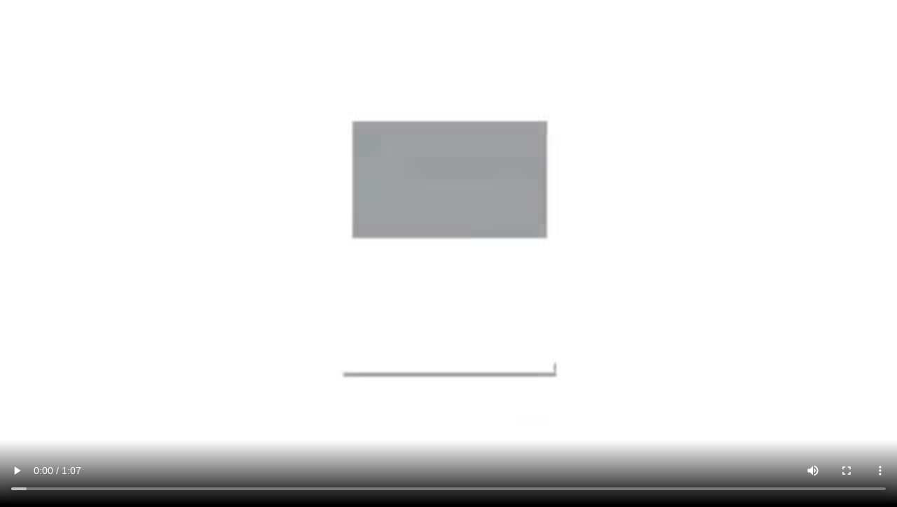

--- FILE ---
content_type: text/html; charset=utf-8
request_url: https://yahadmap.org/en/dukhovshchina-smolensk-russia/?media=2239
body_size: 583
content:
<!DOCTYPE html>
<html lang="en">
    <head>
        <meta charset="utf-8"/>
        <meta http-equiv="Content-Type" content="text/html; charset=utf-8" />
        <meta name="generator" content="Opixido cms" />
        <meta name="robots" content="index,follow" />
        <title></title>
        <script type='text/javascript' src='/js/jwplayer.js'></script>
        <style type="text/css">
            html, body, video {
                padding:0;margin:0;
                width:100%;height:100%;
                overflow:hidden;
                background:black;
            }

        </style>
    </head>

    <body>
        <video data-setup="{}" class="video-js vjs-default-skin" id="media" width="100%" height="100%"  poster="/fichier/p_media/2239/media_vignette_vignette.jpg" controls="controls" controlsList="nodownload">
            <source type="video/mp4" src="/fichier/p_media/2239/media_fichier_R128_Russia_Dukhovshchina_128R.mp4">
        </video>
        <script type="text/javascript">
            var v = document.getElementById('media');
            if(v.canPlayType && v.canPlayType('video/mp4;  codecs="avc1.42E01E, mp4a.40.2"')) {

            } else {

                jwplayer("media").setup({
                    modes: [
                        { type: 'html5' },
                        { type: 'flash', src: '/js/player.swf' }
                    ],
                    'controlbar.position' : 'bottom',
                    'dock' :true,
                    'logo.hide' :true,
                    events : {
                      //  onReady:function() {if(this.renderingMode == 'html5' ){jwplayer("media").remove();}}
                    }

                });
            }
        </script>


    </body>
</html>